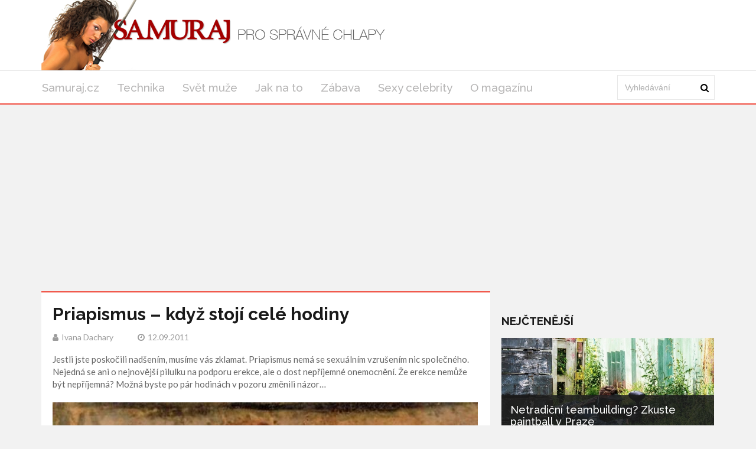

--- FILE ---
content_type: text/html; charset=utf-8
request_url: https://samuraj.cz/clanek/priapismus-kdyz-stoji-cele-hodiny
body_size: 6417
content:
<!DOCTYPE html>
<html lang='cs'>
<head>
<title>Priapismus: Bolestivá Erekce a Co S Tím Dělat - Samuraj.cz</title>
<meta name="description" content="Priapismus: bolestivá erekce bez vzrušení. Zjistěte příčiny, rizika a možnosti léčby této nepříjemné mužské zdravotní komplikace.">
<meta http-equiv="X-UA-Compatible" content="IE=edge,chrome=1">
<meta http-equiv="Content-Type" content="text/html; charset=utf-8">
<meta name="keywords" content="priapismus, trvalá erekce, mužské zdraví, bolestivá erekce, léčba priapismu, sexuální zdraví, příčiny priapismu, erektilní dysfunkce, mužská sexualita, dlouhotrvající erekce">
<meta name="robots" content="all">
<meta name="viewport" content="width=device-width">
<link rel="stylesheet" href="https://maxcdn.bootstrapcdn.com/font-awesome/4.1.0/css/font-awesome.min.css">
<meta property="og:type" content="article">
<meta property="og:locale" content="cs_CZ">
<meta property="og:url" content="https://samuraj.cz/clanek/priapismus-kdyz-stoji-cele-hodiny">
<meta property="og:title" content="Priapismus: Bolestivá Erekce a Co S Tím Dělat - Samuraj.cz">
<meta property="og:description" content="Priapismus: bolestivá erekce bez vzrušení. Zjistěte příčiny, rizika a možnosti léčby této nepříjemné mužské zdravotní komplikace.">
<meta property="og:site_name" content="Samuraj.cz">
<meta property="fb:app_id" content="1102405223152349">
<link href='https://samuraj.cz/clanek/priapismus-kdyz-stoji-cele-hodiny' rel='canonical'>

<meta property="og:image" content="https://www.samuraj.cz/system/files/photos/13171/images/original_post.jpg">
<link rel="sitemap" href="/sitemap.xml">
<link rel="icon" href="/assets/frontend/favicon-d48779519dfb6ef7163852f5873de824efc18afc374b153d0bbd76c4dff06ddc.ico" type="image/x-icon">
<link rel="shortcut icon" href="/assets/frontend/favicon-d48779519dfb6ef7163852f5873de824efc18afc374b153d0bbd76c4dff06ddc.ico" type="image/x-icon">
<link rel="preconnect" href="https://fonts.googleapis.com">
<link rel="preconnect" href="https://fonts.gstatic.com" crossorigin>
<link href="https://fonts.googleapis.com/css2?family=Raleway:ital,wght@0,100..900;1,100..900&display=swap" rel="stylesheet">
<meta name="author" content="Ivana Dachary">
<meta property="dc:creator" content="Ivana Dachary">
<link rel="stylesheet" href="/assets/application-8a40ecddf3c6b0e72a25e36a4b9f0b50455509ce8b697d254d9a3c02bacdb5fb.css" media="all" />
<link rel="stylesheet" href="/assets/samuraj-9e7b2dfcdb5674de42dc3782dbe24c9013eab3e279decdaf182d61bbbda9bac2.css" media="all" />
<!--[if gt IE 7]>
<link rel="stylesheet" type="text/css" href="ie.css" />
<![endif]-->
<script src="/assets/application-c30dca050176407409a7715096486f028dc77cc673a5c1e2e2ad9798fe6885c2.js"></script>
<meta name="csrf-param" content="authenticity_token" />
<meta name="csrf-token" content="9mMdViGY8XpO-i_gGTOXGNFU1j5ZGWxGHa81blVejqjvzPE4dc1bgfrfMU4t2tz_BAYsICKGbiCAnPOH9WErWg" />
<!-- Google Tag Manager -->
<script>(function(w,d,s,l,i){w[l]=w[l]||[];w[l].push({'gtm.start':
new Date().getTime(),event:'gtm.js'});var f=d.getElementsByTagName(s)[0],
j=d.createElement(s),dl=l!='dataLayer'?'&l='+l:'';j.async=true;j.src=
'https://www.googletagmanager.com/gtm.js?id='+i+dl;f.parentNode.insertBefore(j,f);
})(window,document,'script','dataLayer','GTM-MR4N844');</script>
<!-- End Google Tag Manager -->




</head>
<body>
<!-- Google Tag Manager (noscript) -->
<noscript><iframe src="https://www.googletagmanager.com/ns.html?id=GTM-MR4N844" height="0" width="0" style="display:none;visibility:hidden"></iframe></noscript>
<!-- End Google Tag Manager (noscript) -->

<div class='logo-top-ad'>
<div class='container'>
<div class='row'>
<div class='logo col-md-12'>
<a href='/'>
<img alt="Logo Samuraj.cz" class="img-responsive" src="/assets/frontend/header_background-d0b3d276d2c70badda3859c632da390924e932f9ceac673d9e76cbebd9327ecd.png" />
</a>
</div>
</div>
</div>
</div>
<div class='main-menu no-rklms'>
<div class='container'>
<div class='row'>
<div class='col-lg-10'>
<nav class='navbar'>
<div class='navbar-header'>
<button class='navbar-toggle collapsed' data-target='#bs-example-navbar-collapse-1' data-toggle='collapse' type='button'>
<span class='icon-bar'></span>
<span class='icon-bar'></span>
<span class='icon-bar'></span>
</button>
</div>
<div class='collapse navbar-collapse' id='bs-example-navbar-collapse-1'>
<ul class='nav navbar-nav sm sm-menu menu-efct' id='main-menu-items'>
<li><a class="" title="Magazín pro všechny správné chlapy." href="/">Samuraj.cz</a></li>
<li><a title="Články z rubriky Technika" href="/kategorie/technika">Technika</a></li>
<li><a class="active" title="Články z rubriky Svět muže" href="/kategorie/svet-muze">Svět muže</a></li>
<li><a title="Články z rubriky Jak na to" href="/kategorie/jak-na-to">Jak na to</a></li>
<li><a title="Články z rubriky Zábava" href="/kategorie/zabava">Zábava</a></li>
<li><a title="Články z rubriky Sexy celebrity" href="/kategorie/sexy-celebrity">Sexy celebrity</a></li>
<li><a title="Magazín Samuraj.cz: články o ženách, sexu, autech, technice, sportu a kultuře. Kontaktujte nás s vašimi nápady a požadavky. Ceník reklamy a PR článků." href="/o-magazinu">O magazínu</a></li>
</ul>
</div>
</nav>
</div>
<div class='col-lg-2 main-search-bar'>
<form action='/hledani' class='navbar-form float-width' id='cse-search-box' role='search'>
<div class='form-group float-width'>
<input name='cx' type='hidden' value='473a8e4128cec4b46'>
<input name='cof' type='hidden' value='FORID:10'>
<input name='ie' type='hidden' value='UTF-8'>
<input class='form-control float-width search_input' id='gsc-i-id1' name='q' placeholder='Vyhledávání' type='text'>
</div>
<a href='#' name='sa' onclick='document.getElementById(&#39;cse-search-box&#39;).submit(); return false;' type='submit'>
<i class='fa fa-search'></i>
</a>
</form>
<script src='https://cse.google.com/cse.js?cx=473a8e4128cec4b46' type='text/javascript'></script>
</div>
</div>
</div>
</div>
<script>
  window.onload = function(){
    document.getElementById('gsc-i-id1').placeholder = 'Vyhledávání';
  };
</script>

<div id='fb-root'></div>
<script>
  window.fbAsyncInit = function() {
    FB.init({
      appId      : 1102405223152349,
      xfbml      : true,
      version    : 'v21.0'
    });
    FB.AppEvents.logPageView();
  };
  
  (function(d, s, id){
     var js, fjs = d.getElementsByTagName(s)[0];
     if (d.getElementById(id)) {return;}
     js = d.createElement(s); js.id = id;
     js.src = "https://connect.facebook.net/cs_CZ/sdk.js";
     fjs.parentNode.insertBefore(js, fjs);
   }(document, 'script', 'facebook-jssdk'));
</script>

<div class='container'>
</div>



<div class='container'>
<div class='main-left-side' itemscope itemtype='https://schema.org/Article'>
<div class='artcl-main float-width'>
<div class='artcl-body float-width'>

<h1 itemprop='name'>Priapismus – když stojí celé hodiny</h1>
<h5>
<span itemprop='author' itemscope itemtype='https://schema.org/Person'><i class='fa fa-user'></i><span itemprop='name'>Ivana Dachary</span>
</span>
<span content='2011-09-12' itemprop='datePublished'><i class='fa fa-clock-o'></i>12.09.2011
</span>
</h5>
<div class='margin-top-20' itemprop='headline'><p>
	Jestli jste poskočili nadšením, musíme vás zklamat. Priapismus nemá se sexuálním vzrušením nic společného. Nejedná se ani o nejnovější pilulku na podporu erekce, ale o dost nepříjemné onemocnění. Že erekce nemůže být nepříjemná? Možná byste po pár hodinách v pozoru změnili názor…</p>
</div>
<div class='main-image margin-top-20'>
<img alt='Snímek zachycující fresku muže' class='img-responsive' itemprop='image' src='/system/files/photos/13171/images/original_post.jpg'>
</div>
<meta content='345' itemprop='wordCount'>
<meta content='Svět muže' itemprop='articleSection'>
<article class='float-width articl-data' itemprop='articleBody'>
<h2>
	Erekce bez vzrušení</h2>
<p>
	To je na tom právě to nejhorší. Postaví se, aniž by k tomu měl sebemenší důvod. Široko daleko žádný podnět a on tu stojí jak voják v poli. Rozhodně u toho nezažíváte nějaké libé pocity, o sexuálních ani nemluvě. Co víc, je to zatraceně bolestivá záležitost a vy nemáte ani nejmenší šanci vaše utrpení ukončit ejakulací, jak to při erekcích normálně chodí.</p>
<h2>
	Proč vám to dělá?</h2>
<p>
	Že by se mstil? No, minule ta holka od kolotočů nebyla nic moc, ale stejně byla tma… Nicméně předpokládejme, že máte se svým penisem korektní vztahy. Pak důvody jeho nečekané erekce můžou být následující:</p>
<p>
	• následek léčby, která měla podpořit erekci (třeba injekce do penisu)</p>
<p>
	• užívaní léků (antidepresiva, léky proti úzkosti, warfarin, heparin, léky na snížení krevního tlaku, mužské pohlavní hormony testosteron a androstendion)</p>
<p>
	• užívání návykových látek (marihuana, alkohol, kokain)</p>
<p>
	• nadměrná aplikace různých afrodiziak ve formě mastí nebo emulzí přímo na penis</p>
<p>
	• srpkovitá anémie (nejčastěji se týká dětí a adolescentů)</p>
<p>
	• onkologická onemocnění krve</p>
<p>
	• úraz pánve nebo přímo penisu</p>
<h2>
	Koho postihuje?</h2>
<p>
	Priapismus není moc vybíravý. Jste-li mužského pohlaví, můžete se stát jeho obětí v jakémkoli věku – od narození až do sedmdesátky. Ale nejvíc se mu zamlouvá věková kategorie od 40 do 50.</p>
<h2>
	Pomoc, pořád stojí!</h2>
<p>
	Tak to co nejdřív padejte k doktorovi. A fofrem! Jestli budete čekat celé hodiny, nebo dokonce dny (to by ale nevydržel ani kůň), bude to vaše poslední erekce. Jak známo, dlouhodobá přítomnost krve na jednom místě vede už po pár hodinách k místnímu snížení množství kyslíku. A kyslík je nezbytný ke správnému fungování všech buněk, Když chybí, buňky a následně i tkáně začnou odumírat. Následky radši ani nedomýšlet…</p>
<h2>
	Vyléčí se?</h2>
<p>
	Ale jo, nemějte strach. Způsob léčby záleží na typu priapismu. Méně vážné poruchy se léčí chlazením, odsátím přebytečné krve z penisu nebo aplikací adrenalinu, vážnější (a bohužel častější) formy priapismu potřebují operaci, bez ní to holt nepůjde. Jenom tak máte šanci vidět svůj penis ještě někdy v akci.</p>

</article>
<div class='clearfix margin-top-20 inline-block'>
<a class='twitter-share-button' href='https://x.com/intent/post'>Tweet</a>
</div>
<div class='reviews-wrapper' data-post='/clanek' data-review='hodnoceni' data-url='/priapismus-kdyz-stoji-cele-hodiny/'><span class='review_info main'>
Jak se vám líbil článek?
</span>
<span class='rating'>
<span class='thank-you'></span>
<span class='star active' data-rel='5'></span>
<span class='star' data-rel='4'></span>
<span class='star' data-rel='3'></span>
<span class='star' data-rel='2'></span>
<span class='star' data-rel='1'></span>
</span>
<span class='review_info'>
<span class='review_info'>
Hodnocení:
<span>4.5</span>
</span>
<span class='review_info nomargin'>
Počet:
<span>2</span>
</span>
</span>
<span class='review_info'>
<span class='review_info'>
<span class='review_info'>
Nejlepší:
<span>5</span>
</span>
<span class='review_info'>
Nejhorší:
<span>4</span>
</span>
</span>
</span>
</div>
<script src="https://code.jquery.com/jquery-2.1.1.min.js"></script>
<script>
  (function() {
    $(".rating .star").click(function(e) {
      var post, review, url;
      e.preventDefault();
      url = $('.reviews-wrapper').data('url');
      review = $('.reviews-wrapper').data('review');
      post = $('.reviews-wrapper').data('post');
      $(".rating .star").removeClass("active");
      $(this).nextAll(".star").addClass("active");
      $(this).addClass("active");
      $("#review_score").val($(this).data("rel"));
      return $.ajax({
        url: post + url + review,
        method: 'POST',
        data: {
          review: {
            score: $(this).data("rel")
          }
        }
      });
    });
  
  }).call(this);
</script>

<div id='comments'>
<h3 class='sec-title'>Diskuze</h3>
<div class='fb-comments' data-colorscheme='light' data-href='https://samuraj.cz/clanek/priapismus-kdyz-stoji-cele-hodiny' data-numposts='5' data-width='100%'></div>
</div>
</div>
</div>
</div>
<div class='main-right-side'>
<div class='right-banner'><div class=""></div>
</div>

<div class='margin-top-20'>
</div>
<div class='trending lefty margin-top-20'>
<h3 class='sec-title'>Nejčtenější</h3>
<div class='trend-1'>
<a href="/clanek/vychozi-titulek-d22ccd2c-9c72-44ba-90e7-121075da2746"><img alt='paintball' class='img-responsive' src='/system/files/photos/14019/images/original_post.jpg'>
</a><div class='trend-2'>
<h3>
<a href="/clanek/vychozi-titulek-d22ccd2c-9c72-44ba-90e7-121075da2746">Netradiční teambuilding? Zkuste paintball v Praze</a>
</h3>
<p>Hledáte způsob, jak oživit vztahy mezi kolegy, zlepšit komunikaci a zároveň si užít den...</p>
<p class='artcl-time-1'>
<span><i class='fa fa-clock-o'></i>24.09.2025
</span>
</p>
</div>
</div>
<div class='float-width'>
<div class='trend-sm float-width sidebar_most_read'>
<a class="lefty sidebar_link_most_read" href="/clanek/sportovni-soustredeni-idealni-misto-pro-trenink-i-regeneraci"><img alt='tenisová hala' src='/system/files/photos/14018/images/thumbnail_post.jpg'>
</a><h4 class='lefty sidebar_h'><a href="/clanek/sportovni-soustredeni-idealni-misto-pro-trenink-i-regeneraci">Sportovní soustředění – ideální místo pro trénink i regeneraci</a></h4>
<p class='righty'>
<span><i class='fa fa-clock-o'></i>19.09.2025
</span>
</p>
</div>
</div>
<div class='float-width'>
<div class='trend-sm float-width sidebar_most_read'>
<a class="lefty sidebar_link_most_read" href="/clanek/jak-si-uzit-listopad-jako-skutecny-kral"><img alt='Muž u sebe doma pořádá párty.' src='/system/files/photos/14017/images/thumbnail_post.jpg'>
</a><h4 class='lefty sidebar_h'><a href="/clanek/jak-si-uzit-listopad-jako-skutecny-kral">Jak si užít listopad jako skutečný král</a></h4>
<p class='righty'>
<span><i class='fa fa-clock-o'></i>02.11.2025
</span>
</p>
</div>
</div>
<div class='float-width'>
<div class='trend-sm float-width sidebar_most_read'>
<a class="lefty sidebar_link_most_read" href="/clanek/jak-vybrat-dokonaly-darek-pro-zenu"><img alt='Náhledový obrázek dárku' src='/system/files/photos/13985/images/thumbnail_post.png'>
</a><h4 class='lefty sidebar_h'><a href="/clanek/jak-vybrat-dokonaly-darek-pro-zenu">Jak vybrat dokonalý dárek pro ženu</a></h4>
<p class='righty'>
<span><i class='fa fa-clock-o'></i>06.12.2024
</span>
</p>
</div>
</div>
</div>
<h3 class='sec-title'>Vybrané video</h3>
<div class='embed-video'><div class="video-container"><iframe src="https://www.youtube.com/embed/NZPZckwJrPY" title="YouTube video player" frameborder="0" allow="accelerometer; autoplay; clipboard-write; encrypted-media; gyroscope; picture-in-picture; web-share" referrerpolicy="strict-origin-when-cross-origin" allowfullscreen></iframe></div></div>
<a href="/clanek/mylene-farmer-francouzka-ktera-se-rada-svleka">Mylène Farmer – Francouzka, která se ráda svléká</a>
</div>

</div>
<script>
  window.twttr = (function(d, s, id) {
    var js, fjs = d.getElementsByTagName(s)[0],
    t = window.twttr || {};
    if (d.getElementById(id)) return t;
    js = d.createElement(s);
    js.id = id;
    js.src = "https://platform.twitter.com/widgets.js";
    fjs.parentNode.insertBefore(js, fjs);
  
    t._e = [];
    t.ready = function(f) {
      t._e.push(f);
    };
  
    return t;
  }(document, "script", "twitter-wjs"));
</script>

<div class='main-footers'>
<div class='container'>
<div class='info-ftr float-width'>
<div class='mag-info lefty'>
<p>Magazín pro všechny správné chlapy jakéhokoliv věku. Články o ženách, sexu, automobilech, technice, sportu, bojovém umění, kultuře a celkové image muže.</p>

<a href='/o-magazinu'>O magazínu</a>
<div class='scl-ftr float-width'>
<h3>ZŮSTAŇTE VE SPOJENÍ</h3>
<ul>
<li>
<a class='trans1 fb-ftr' data-placement='bottom' data-toggle='tooltip' href='https://www.facebook.com/magazinsamuraj/' title='Facebook'></a>
</li>
<li>
<a class='trans1 tw-ftr' data-placement='bottom' data-toggle='tooltip' href='https://x.com/samurajcz' title='X'></a>
</li>
</ul>
</div>
</div>
<div class='post-ftr lefty'>
<h3>POSLEDNÍ ČLÁNKY</h3>
<div class='pst-ftr-sngl float-width'>
<a class='lefty pst-ftr-img' href='/clanek/jak-si-uzit-listopad-jako-skutecny-kral'>
<img alt='Muž u sebe doma pořádá párty.' src='/system/files/photos/14017/images/thumbnail_post.jpg'>
</a>
<a href="/clanek/jak-si-uzit-listopad-jako-skutecny-kral"><h5>Jak si užít listopad jako skutečný král</h5>
</a><h6 class='lefty'>
<span><i class='fa fa-clock-o'></i>02.11.2025
</span>
</h6>
<a class='lefty stars' href='#'>
<i class="fa fa-star"></i>
<i class="fa fa-star"></i>
<i class="fa fa-star"></i>
<i class="fa fa-star"></i>
</a>
</div>
<div class='pst-ftr-sngl float-width'>
<a class='lefty pst-ftr-img' href='/clanek/vychozi-titulek-d22ccd2c-9c72-44ba-90e7-121075da2746'>
<img alt='paintball' src='/system/files/photos/14019/images/thumbnail_post.jpg'>
</a>
<a href="/clanek/vychozi-titulek-d22ccd2c-9c72-44ba-90e7-121075da2746"><h5>Netradiční teambuilding? Zkuste paintball v Praze</h5>
</a><h6 class='lefty'>
<span><i class='fa fa-clock-o'></i>24.09.2025
</span>
</h6>
<a class='lefty stars' href='#'>
<i class="fa fa-star"></i>
<i class="fa fa-star"></i>
<i class="fa fa-star"></i>
<i class="fa fa-star"></i>
</a>
</div>
<div class='pst-ftr-sngl float-width'>
<a class='lefty pst-ftr-img' href='/clanek/sportovni-soustredeni-idealni-misto-pro-trenink-i-regeneraci'>
<img alt='tenisová hala' src='/system/files/photos/14018/images/thumbnail_post.jpg'>
</a>
<a href="/clanek/sportovni-soustredeni-idealni-misto-pro-trenink-i-regeneraci"><h5>Sportovní soustředění – ideální místo pro trénink i regeneraci</h5>
</a><h6 class='lefty'>
<span><i class='fa fa-clock-o'></i>19.09.2025
</span>
</h6>
<a class='lefty stars' href='#'>
<i class="fa fa-star"></i>
<i class="fa fa-star"></i>
<i class="fa fa-star"></i>
</a>
</div>
</div>
</div>
</div>
</div>
<div class='copy-rt-ftr'>
<div class='container'>
<a class='lefty' href='https://railsformers.cz' rel='nofollow' target='_blank'>&copy; 2026 Railsformers s.r.o., </a>
<a class='lefty ml-10' href='https://railsformers.cz/gdpr' rel='nofollow' target='_blank'>Zásady zpracování osobních údajů</a>
<a data-cc="c-settings" class="lefty ml-10" rel="nofollow" href="javascript:void(0);">Nastavení Cookies</a>
<a rel="nofollow" target="_blank" class="lefty ml-10" href="https://railsformers.cz/obchodni-podminky">Všeobecné obchodní podmínky</a>
</div>
</div>



</body>
</html>


--- FILE ---
content_type: text/html; charset=utf-8
request_url: https://www.google.com/recaptcha/api2/aframe
body_size: 112
content:
<!DOCTYPE HTML><html><head><meta http-equiv="content-type" content="text/html; charset=UTF-8"></head><body><script nonce="jttU1OUct0x-kSnzGgdgQA">/** Anti-fraud and anti-abuse applications only. See google.com/recaptcha */ try{var clients={'sodar':'https://pagead2.googlesyndication.com/pagead/sodar?'};window.addEventListener("message",function(a){try{if(a.source===window.parent){var b=JSON.parse(a.data);var c=clients[b['id']];if(c){var d=document.createElement('img');d.src=c+b['params']+'&rc='+(localStorage.getItem("rc::a")?sessionStorage.getItem("rc::b"):"");window.document.body.appendChild(d);sessionStorage.setItem("rc::e",parseInt(sessionStorage.getItem("rc::e")||0)+1);localStorage.setItem("rc::h",'1769051311788');}}}catch(b){}});window.parent.postMessage("_grecaptcha_ready", "*");}catch(b){}</script></body></html>